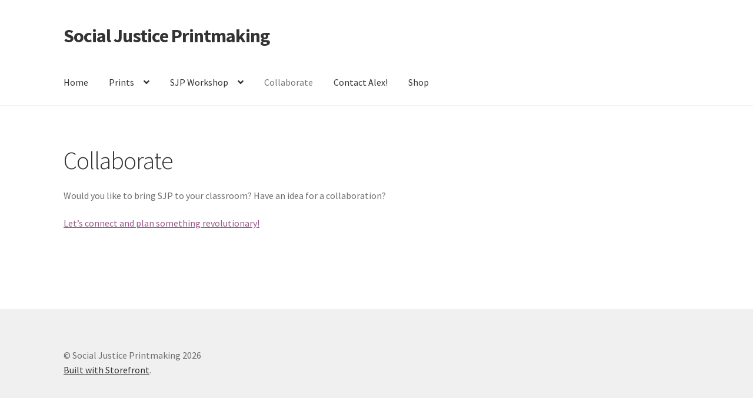

--- FILE ---
content_type: text/html; charset=UTF-8
request_url: http://socialjusticeprintmaking.com/collaborate/
body_size: 5478
content:
<!doctype html>
<html lang="en">
<head>
<meta charset="UTF-8">
<meta name="viewport" content="width=device-width, initial-scale=1, maximum-scale=2.0">
<link rel="profile" href="http://gmpg.org/xfn/11">
<link rel="pingback" href="http://socialjusticeprintmaking.com/xmlrpc.php">

<title>Collaborate &#8211; Social Justice Printmaking</title>
<link rel='dns-prefetch' href='//fonts.googleapis.com' />
<link rel='dns-prefetch' href='//s.w.org' />
<link rel="alternate" type="application/rss+xml" title="Social Justice Printmaking &raquo; Feed" href="http://socialjusticeprintmaking.com/feed/" />
<link rel="alternate" type="application/rss+xml" title="Social Justice Printmaking &raquo; Comments Feed" href="http://socialjusticeprintmaking.com/comments/feed/" />
		<script>
			window._wpemojiSettings = {"baseUrl":"https:\/\/s.w.org\/images\/core\/emoji\/12.0.0-1\/72x72\/","ext":".png","svgUrl":"https:\/\/s.w.org\/images\/core\/emoji\/12.0.0-1\/svg\/","svgExt":".svg","source":{"concatemoji":"http:\/\/socialjusticeprintmaking.com\/wp-includes\/js\/wp-emoji-release.min.js?ver=5.4.16"}};
			/*! This file is auto-generated */
			!function(e,a,t){var n,r,o,i=a.createElement("canvas"),p=i.getContext&&i.getContext("2d");function s(e,t){var a=String.fromCharCode;p.clearRect(0,0,i.width,i.height),p.fillText(a.apply(this,e),0,0);e=i.toDataURL();return p.clearRect(0,0,i.width,i.height),p.fillText(a.apply(this,t),0,0),e===i.toDataURL()}function c(e){var t=a.createElement("script");t.src=e,t.defer=t.type="text/javascript",a.getElementsByTagName("head")[0].appendChild(t)}for(o=Array("flag","emoji"),t.supports={everything:!0,everythingExceptFlag:!0},r=0;r<o.length;r++)t.supports[o[r]]=function(e){if(!p||!p.fillText)return!1;switch(p.textBaseline="top",p.font="600 32px Arial",e){case"flag":return s([127987,65039,8205,9895,65039],[127987,65039,8203,9895,65039])?!1:!s([55356,56826,55356,56819],[55356,56826,8203,55356,56819])&&!s([55356,57332,56128,56423,56128,56418,56128,56421,56128,56430,56128,56423,56128,56447],[55356,57332,8203,56128,56423,8203,56128,56418,8203,56128,56421,8203,56128,56430,8203,56128,56423,8203,56128,56447]);case"emoji":return!s([55357,56424,55356,57342,8205,55358,56605,8205,55357,56424,55356,57340],[55357,56424,55356,57342,8203,55358,56605,8203,55357,56424,55356,57340])}return!1}(o[r]),t.supports.everything=t.supports.everything&&t.supports[o[r]],"flag"!==o[r]&&(t.supports.everythingExceptFlag=t.supports.everythingExceptFlag&&t.supports[o[r]]);t.supports.everythingExceptFlag=t.supports.everythingExceptFlag&&!t.supports.flag,t.DOMReady=!1,t.readyCallback=function(){t.DOMReady=!0},t.supports.everything||(n=function(){t.readyCallback()},a.addEventListener?(a.addEventListener("DOMContentLoaded",n,!1),e.addEventListener("load",n,!1)):(e.attachEvent("onload",n),a.attachEvent("onreadystatechange",function(){"complete"===a.readyState&&t.readyCallback()})),(n=t.source||{}).concatemoji?c(n.concatemoji):n.wpemoji&&n.twemoji&&(c(n.twemoji),c(n.wpemoji)))}(window,document,window._wpemojiSettings);
		</script>
		<style>
img.wp-smiley,
img.emoji {
	display: inline !important;
	border: none !important;
	box-shadow: none !important;
	height: 1em !important;
	width: 1em !important;
	margin: 0 .07em !important;
	vertical-align: -0.1em !important;
	background: none !important;
	padding: 0 !important;
}
</style>
	<link rel='stylesheet' id='wp-block-library-css'  href='http://socialjusticeprintmaking.com/wp-includes/css/dist/block-library/style.min.css?ver=5.4.16' media='all' />
<link rel='stylesheet' id='wp-block-library-theme-css'  href='http://socialjusticeprintmaking.com/wp-includes/css/dist/block-library/theme.min.css?ver=5.4.16' media='all' />
<link rel='stylesheet' id='storefront-gutenberg-blocks-css'  href='http://socialjusticeprintmaking.com/wp-content/themes/storefront/assets/css/base/gutenberg-blocks.css?ver=2.9.0' media='all' />
<style id='storefront-gutenberg-blocks-inline-css'>

				.wp-block-button__link:not(.has-text-color) {
					color: #333333;
				}

				.wp-block-button__link:not(.has-text-color):hover,
				.wp-block-button__link:not(.has-text-color):focus,
				.wp-block-button__link:not(.has-text-color):active {
					color: #333333;
				}

				.wp-block-button__link:not(.has-background) {
					background-color: #eeeeee;
				}

				.wp-block-button__link:not(.has-background):hover,
				.wp-block-button__link:not(.has-background):focus,
				.wp-block-button__link:not(.has-background):active {
					border-color: #d5d5d5;
					background-color: #d5d5d5;
				}

				.wp-block-quote footer,
				.wp-block-quote cite,
				.wp-block-quote__citation {
					color: #6d6d6d;
				}

				.wp-block-pullquote cite,
				.wp-block-pullquote footer,
				.wp-block-pullquote__citation {
					color: #6d6d6d;
				}

				.wp-block-image figcaption {
					color: #6d6d6d;
				}

				.wp-block-separator.is-style-dots::before {
					color: #333333;
				}

				.wp-block-file a.wp-block-file__button {
					color: #333333;
					background-color: #eeeeee;
					border-color: #eeeeee;
				}

				.wp-block-file a.wp-block-file__button:hover,
				.wp-block-file a.wp-block-file__button:focus,
				.wp-block-file a.wp-block-file__button:active {
					color: #333333;
					background-color: #d5d5d5;
				}

				.wp-block-code,
				.wp-block-preformatted pre {
					color: #6d6d6d;
				}

				.wp-block-table:not( .has-background ):not( .is-style-stripes ) tbody tr:nth-child(2n) td {
					background-color: #fdfdfd;
				}

				.wp-block-cover .wp-block-cover__inner-container h1:not(.has-text-color),
				.wp-block-cover .wp-block-cover__inner-container h2:not(.has-text-color),
				.wp-block-cover .wp-block-cover__inner-container h3:not(.has-text-color),
				.wp-block-cover .wp-block-cover__inner-container h4:not(.has-text-color),
				.wp-block-cover .wp-block-cover__inner-container h5:not(.has-text-color),
				.wp-block-cover .wp-block-cover__inner-container h6:not(.has-text-color) {
					color: #000000;
				}

				.wc-block-components-price-slider__range-input-progress,
				.rtl .wc-block-components-price-slider__range-input-progress {
					--range-color: #96588a;
				}

				/* Target only IE11 */
				@media all and (-ms-high-contrast: none), (-ms-high-contrast: active) {
					.wc-block-components-price-slider__range-input-progress {
						background: #96588a;
					}
				}

				.wc-block-components-button:not(.is-link) {
					background-color: #333333;
					color: #ffffff;
				}

				.wc-block-components-button:not(.is-link):hover,
				.wc-block-components-button:not(.is-link):focus,
				.wc-block-components-button:not(.is-link):active {
					background-color: #1a1a1a;
					color: #ffffff;
				}

				.wc-block-components-button:not(.is-link):disabled {
					background-color: #333333;
					color: #ffffff;
				}

				.wc-block-cart__submit-container {
					background-color: #ffffff;
				}

				.wc-block-cart__submit-container::before {
					color: rgba(220,220,220,0.5);
				}

				.wc-block-components-order-summary-item__quantity {
					background-color: #ffffff;
					border-color: #6d6d6d;
					box-shadow: 0 0 0 2px #ffffff;
					color: #6d6d6d;
				}
			
</style>
<link rel='stylesheet' id='bwg_fonts-css'  href='http://socialjusticeprintmaking.com/wp-content/plugins/photo-gallery/css/bwg-fonts/fonts.css?ver=0.0.1' media='all' />
<link rel='stylesheet' id='sumoselect-css'  href='http://socialjusticeprintmaking.com/wp-content/plugins/photo-gallery/css/sumoselect.min.css?ver=3.3.24' media='all' />
<link rel='stylesheet' id='mCustomScrollbar-css'  href='http://socialjusticeprintmaking.com/wp-content/plugins/photo-gallery/css/jquery.mCustomScrollbar.min.css?ver=3.1.5' media='all' />
<link rel='stylesheet' id='bwg_googlefonts-css'  href='https://fonts.googleapis.com/css?family=Ubuntu&#038;subset=greek,latin,greek-ext,vietnamese,cyrillic-ext,latin-ext,cyrillic' media='all' />
<link rel='stylesheet' id='bwg_frontend-css'  href='http://socialjusticeprintmaking.com/wp-content/plugins/photo-gallery/css/styles.min.css?ver=1.6.5' media='all' />
<link rel='stylesheet' id='storefront-style-css'  href='http://socialjusticeprintmaking.com/wp-content/themes/storefront/style.css?ver=2.9.0' media='all' />
<style id='storefront-style-inline-css'>

			.main-navigation ul li a,
			.site-title a,
			ul.menu li a,
			.site-branding h1 a,
			button.menu-toggle,
			button.menu-toggle:hover,
			.handheld-navigation .dropdown-toggle {
				color: #333333;
			}

			button.menu-toggle,
			button.menu-toggle:hover {
				border-color: #333333;
			}

			.main-navigation ul li a:hover,
			.main-navigation ul li:hover > a,
			.site-title a:hover,
			.site-header ul.menu li.current-menu-item > a {
				color: #747474;
			}

			table:not( .has-background ) th {
				background-color: #f8f8f8;
			}

			table:not( .has-background ) tbody td {
				background-color: #fdfdfd;
			}

			table:not( .has-background ) tbody tr:nth-child(2n) td,
			fieldset,
			fieldset legend {
				background-color: #fbfbfb;
			}

			.site-header,
			.secondary-navigation ul ul,
			.main-navigation ul.menu > li.menu-item-has-children:after,
			.secondary-navigation ul.menu ul,
			.storefront-handheld-footer-bar,
			.storefront-handheld-footer-bar ul li > a,
			.storefront-handheld-footer-bar ul li.search .site-search,
			button.menu-toggle,
			button.menu-toggle:hover {
				background-color: #ffffff;
			}

			p.site-description,
			.site-header,
			.storefront-handheld-footer-bar {
				color: #404040;
			}

			button.menu-toggle:after,
			button.menu-toggle:before,
			button.menu-toggle span:before {
				background-color: #333333;
			}

			h1, h2, h3, h4, h5, h6, .wc-block-grid__product-title {
				color: #333333;
			}

			.widget h1 {
				border-bottom-color: #333333;
			}

			body,
			.secondary-navigation a {
				color: #6d6d6d;
			}

			.widget-area .widget a,
			.hentry .entry-header .posted-on a,
			.hentry .entry-header .post-author a,
			.hentry .entry-header .post-comments a,
			.hentry .entry-header .byline a {
				color: #727272;
			}

			a {
				color: #96588a;
			}

			a:focus,
			button:focus,
			.button.alt:focus,
			input:focus,
			textarea:focus,
			input[type="button"]:focus,
			input[type="reset"]:focus,
			input[type="submit"]:focus,
			input[type="email"]:focus,
			input[type="tel"]:focus,
			input[type="url"]:focus,
			input[type="password"]:focus,
			input[type="search"]:focus {
				outline-color: #96588a;
			}

			button, input[type="button"], input[type="reset"], input[type="submit"], .button, .widget a.button {
				background-color: #eeeeee;
				border-color: #eeeeee;
				color: #333333;
			}

			button:hover, input[type="button"]:hover, input[type="reset"]:hover, input[type="submit"]:hover, .button:hover, .widget a.button:hover {
				background-color: #d5d5d5;
				border-color: #d5d5d5;
				color: #333333;
			}

			button.alt, input[type="button"].alt, input[type="reset"].alt, input[type="submit"].alt, .button.alt, .widget-area .widget a.button.alt {
				background-color: #333333;
				border-color: #333333;
				color: #ffffff;
			}

			button.alt:hover, input[type="button"].alt:hover, input[type="reset"].alt:hover, input[type="submit"].alt:hover, .button.alt:hover, .widget-area .widget a.button.alt:hover {
				background-color: #1a1a1a;
				border-color: #1a1a1a;
				color: #ffffff;
			}

			.pagination .page-numbers li .page-numbers.current {
				background-color: #e6e6e6;
				color: #636363;
			}

			#comments .comment-list .comment-content .comment-text {
				background-color: #f8f8f8;
			}

			.site-footer {
				background-color: #f0f0f0;
				color: #6d6d6d;
			}

			.site-footer a:not(.button):not(.components-button) {
				color: #333333;
			}

			.site-footer .storefront-handheld-footer-bar a:not(.button):not(.components-button) {
				color: #333333;
			}

			.site-footer h1, .site-footer h2, .site-footer h3, .site-footer h4, .site-footer h5, .site-footer h6, .site-footer .widget .widget-title, .site-footer .widget .widgettitle {
				color: #333333;
			}

			.page-template-template-homepage.has-post-thumbnail .type-page.has-post-thumbnail .entry-title {
				color: #000000;
			}

			.page-template-template-homepage.has-post-thumbnail .type-page.has-post-thumbnail .entry-content {
				color: #000000;
			}

			@media screen and ( min-width: 768px ) {
				.secondary-navigation ul.menu a:hover {
					color: #595959;
				}

				.secondary-navigation ul.menu a {
					color: #404040;
				}

				.main-navigation ul.menu ul.sub-menu,
				.main-navigation ul.nav-menu ul.children {
					background-color: #f0f0f0;
				}

				.site-header {
					border-bottom-color: #f0f0f0;
				}
			}
</style>
<link rel='stylesheet' id='storefront-icons-css'  href='http://socialjusticeprintmaking.com/wp-content/themes/storefront/assets/css/base/icons.css?ver=2.9.0' media='all' />
<link rel='stylesheet' id='storefront-fonts-css'  href='https://fonts.googleapis.com/css?family=Source+Sans+Pro%3A400%2C300%2C300italic%2C400italic%2C600%2C700%2C900&#038;subset=latin%2Clatin-ext&#038;ver=2.9.0' media='all' />
<script src='http://socialjusticeprintmaking.com/wp-includes/js/jquery/jquery.js?ver=1.12.4-wp'></script>
<script src='http://socialjusticeprintmaking.com/wp-includes/js/jquery/jquery-migrate.min.js?ver=1.4.1'></script>
<script src='http://socialjusticeprintmaking.com/wp-content/plugins/photo-gallery/js/jquery.sumoselect.min.js?ver=3.3.24'></script>
<script src='http://socialjusticeprintmaking.com/wp-content/plugins/photo-gallery/js/jquery.mobile.min.js?ver=1.4.5'></script>
<script src='http://socialjusticeprintmaking.com/wp-content/plugins/photo-gallery/js/jquery.mCustomScrollbar.concat.min.js?ver=3.1.5'></script>
<script src='http://socialjusticeprintmaking.com/wp-content/plugins/photo-gallery/js/jquery.fullscreen.min.js?ver=0.6.0'></script>
<script>
var bwg_objectsL10n = {"bwg_field_required":"field is required.","bwg_mail_validation":"This is not a valid email address.","bwg_search_result":"There are no images matching your search.","bwg_select_tag":"Select Tag","bwg_order_by":"Order By","bwg_search":"Search","bwg_show_ecommerce":"Show Ecommerce","bwg_hide_ecommerce":"Hide Ecommerce","bwg_show_comments":"Show Comments","bwg_hide_comments":"Hide Comments","bwg_restore":"Restore","bwg_maximize":"Maximize","bwg_fullscreen":"Fullscreen","bwg_exit_fullscreen":"Exit Fullscreen","bwg_search_tag":"SEARCH...","bwg_tag_no_match":"No tags found","bwg_all_tags_selected":"All tags selected","bwg_tags_selected":"tags selected","play":"Play","pause":"Pause","is_pro":"","bwg_play":"Play","bwg_pause":"Pause","bwg_hide_info":"Hide info","bwg_show_info":"Show info","bwg_hide_rating":"Hide rating","bwg_show_rating":"Show rating","ok":"Ok","cancel":"Cancel","select_all":"Select all","lazy_load":"0","lazy_loader":"http:\/\/socialjusticeprintmaking.com\/wp-content\/plugins\/photo-gallery\/images\/ajax_loader.png","front_ajax":"0","bwg_tag_see_all":"see all tags","bwg_tag_see_less":"see less tags"};
</script>
<script src='http://socialjusticeprintmaking.com/wp-content/plugins/photo-gallery/js/scripts.min.js?ver=1.6.5'></script>
<link rel='https://api.w.org/' href='http://socialjusticeprintmaking.com/wp-json/' />
<link rel="EditURI" type="application/rsd+xml" title="RSD" href="http://socialjusticeprintmaking.com/xmlrpc.php?rsd" />
<link rel="wlwmanifest" type="application/wlwmanifest+xml" href="http://socialjusticeprintmaking.com/wp-includes/wlwmanifest.xml" /> 
<meta name="generator" content="WordPress 5.4.16" />
<link rel="canonical" href="http://socialjusticeprintmaking.com/collaborate/" />
<link rel='shortlink' href='http://socialjusticeprintmaking.com/?p=21' />
<link rel="alternate" type="application/json+oembed" href="http://socialjusticeprintmaking.com/wp-json/oembed/1.0/embed?url=http%3A%2F%2Fsocialjusticeprintmaking.com%2Fcollaborate%2F" />
<link rel="alternate" type="text/xml+oembed" href="http://socialjusticeprintmaking.com/wp-json/oembed/1.0/embed?url=http%3A%2F%2Fsocialjusticeprintmaking.com%2Fcollaborate%2F&#038;format=xml" />
</head>

<body class="page-template-default page page-id-21 wp-embed-responsive no-wc-breadcrumb storefront-full-width-content storefront-align-wide right-sidebar">



<div id="page" class="hfeed site">
	
	<header id="masthead" class="site-header" role="banner" style="">

		<div class="col-full">		<a class="skip-link screen-reader-text" href="#site-navigation">Skip to navigation</a>
		<a class="skip-link screen-reader-text" href="#content">Skip to content</a>
				<div class="site-branding">
			<div class="beta site-title"><a href="http://socialjusticeprintmaking.com/" rel="home">Social Justice Printmaking</a></div>		</div>
		</div><div class="storefront-primary-navigation"><div class="col-full">		<nav id="site-navigation" class="main-navigation" role="navigation" aria-label="Primary Navigation">
		<button class="menu-toggle" aria-controls="site-navigation" aria-expanded="false"><span>Menu</span></button>
			<div class="primary-navigation"><ul id="menu-sidebar" class="menu"><li id="menu-item-35" class="menu-item menu-item-type-custom menu-item-object-custom menu-item-home menu-item-35"><a href="http://socialjusticeprintmaking.com">Home</a></li>
<li id="menu-item-222" class="menu-item menu-item-type-post_type menu-item-object-page menu-item-has-children menu-item-222"><a href="http://socialjusticeprintmaking.com/prints/">Prints</a>
<ul class="sub-menu">
	<li id="menu-item-223" class="menu-item menu-item-type-post_type menu-item-object-page menu-item-223"><a href="http://socialjusticeprintmaking.com/prints/on-sunday-we-print/">On Sunday We Print</a></li>
</ul>
</li>
<li id="menu-item-39" class="menu-item menu-item-type-post_type menu-item-object-page menu-item-has-children menu-item-39"><a href="http://socialjusticeprintmaking.com/sjp-workshop/">SJP Workshop</a>
<ul class="sub-menu">
	<li id="menu-item-273" class="menu-item menu-item-type-post_type menu-item-object-page menu-item-273"><a href="http://socialjusticeprintmaking.com/sjp-lee-montessori/">SJP @ Lee Montessori</a></li>
	<li id="menu-item-339" class="menu-item menu-item-type-post_type menu-item-object-page menu-item-339"><a href="http://socialjusticeprintmaking.com/sjp-jefferson-ms/">SJP @ Jefferson MS</a></li>
	<li id="menu-item-280" class="menu-item menu-item-type-post_type menu-item-object-page menu-item-280"><a href="http://socialjusticeprintmaking.com/portraits-of-social-justice/">Portraits of Social Justice</a></li>
	<li id="menu-item-283" class="menu-item menu-item-type-post_type menu-item-object-page menu-item-283"><a href="http://socialjusticeprintmaking.com/themes-of-social-justice/">Themes of Social Justice</a></li>
</ul>
</li>
<li id="menu-item-36" class="menu-item menu-item-type-post_type menu-item-object-page current-menu-item page_item page-item-21 current_page_item menu-item-36"><a href="http://socialjusticeprintmaking.com/collaborate/" aria-current="page">Collaborate</a></li>
<li id="menu-item-135" class="menu-item menu-item-type-post_type menu-item-object-page menu-item-135"><a href="http://socialjusticeprintmaking.com/contact-alex/">Contact Alex!</a></li>
<li id="menu-item-229" class="menu-item menu-item-type-post_type menu-item-object-page menu-item-229"><a href="http://socialjusticeprintmaking.com/shop/">Shop</a></li>
</ul></div><div class="menu"><ul>
<li ><a href="http://socialjusticeprintmaking.com/">Home</a></li><li class="page_item page-item-21 current_page_item"><a href="http://socialjusticeprintmaking.com/collaborate/" aria-current="page">Collaborate</a></li>
<li class="page_item page-item-9"><a href="http://socialjusticeprintmaking.com/contact-alex/">Contact Alex!</a></li>
<li class="page_item page-item-278"><a href="http://socialjusticeprintmaking.com/portraits-of-social-justice/">Portraits of Social Justice</a></li>
<li class="page_item page-item-218 page_item_has_children"><a href="http://socialjusticeprintmaking.com/prints/">Prints</a>
<ul class='children'>
	<li class="page_item page-item-59"><a href="http://socialjusticeprintmaking.com/prints/on-sunday-we-print/">On Sunday We Print</a></li>
</ul>
</li>
<li class="page_item page-item-227"><a href="http://socialjusticeprintmaking.com/shop/">Shop</a></li>
<li class="page_item page-item-335"><a href="http://socialjusticeprintmaking.com/sjp-jefferson-ms/">SJP @ Jefferson MS</a></li>
<li class="page_item page-item-271"><a href="http://socialjusticeprintmaking.com/sjp-lee-montessori/">SJP @ Lee Montessori</a></li>
<li class="page_item page-item-26"><a href="http://socialjusticeprintmaking.com/sjp-workshop/">SJP Workshop</a></li>
<li class="page_item page-item-281"><a href="http://socialjusticeprintmaking.com/themes-of-social-justice/">Themes of Social Justice</a></li>
</ul></div>
		</nav><!-- #site-navigation -->
		</div></div>
	</header><!-- #masthead -->

	
	<div id="content" class="site-content" tabindex="-1">
		<div class="col-full">

		
	<div id="primary" class="content-area">
		<main id="main" class="site-main" role="main">

			
<article id="post-21" class="post-21 page type-page status-publish hentry">
			<header class="entry-header">
			<h1 class="entry-title">Collaborate</h1>		</header><!-- .entry-header -->
				<div class="entry-content">
			
<p>Would you like to bring SJP to your classroom?  Have an idea for a collaboration?  </p>



<p><a href="http://socialjusticeprintmaking.com/contact-alex/">Let&#8217;s connect and plan something revolutionary!</a></p>



<p></p>
					</div><!-- .entry-content -->
		</article><!-- #post-## -->

		</main><!-- #main -->
	</div><!-- #primary -->


		</div><!-- .col-full -->
	</div><!-- #content -->

	
	<footer id="colophon" class="site-footer" role="contentinfo">
		<div class="col-full">

					<div class="site-info">
			&copy; Social Justice Printmaking 2026
							<br />
				<a href="https://woocommerce.com/storefront/" target="_blank" title="Storefront -  The perfect platform for your next WooCommerce project." rel="noreferrer">Built with Storefront</a>.					</div><!-- .site-info -->
		
		</div><!-- .col-full -->
	</footer><!-- #colophon -->

	
</div><!-- #page -->

<script src='http://socialjusticeprintmaking.com/wp-content/themes/storefront/assets/js/navigation.min.js?ver=2.9.0'></script>
<script src='http://socialjusticeprintmaking.com/wp-content/themes/storefront/assets/js/skip-link-focus-fix.min.js?ver=20130115'></script>
<script src='http://socialjusticeprintmaking.com/wp-content/themes/storefront/assets/js/vendor/pep.min.js?ver=0.4.3'></script>
<script src='http://socialjusticeprintmaking.com/wp-includes/js/wp-embed.min.js?ver=5.4.16'></script>

</body>
</html>
